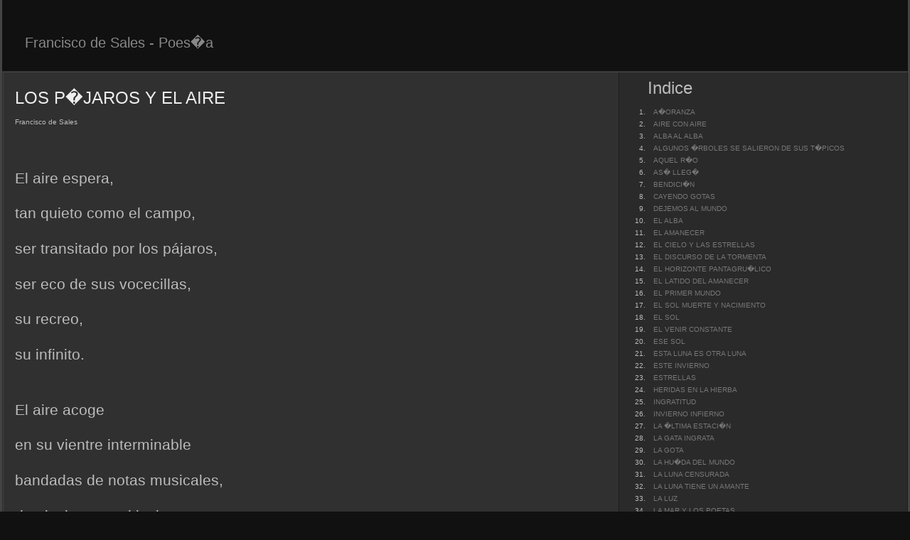

--- FILE ---
content_type: text/html; charset=UTF-8
request_url: https://www.franciscodesales.es/naturaleza/39.php
body_size: 6089
content:
<!DOCTYPE html PUBLIC "-//W3C//DTD XHTML 1.1//EN"
"http://www.w3.org/TR/xhtml11/DTD/xhtml11.dtd">
<html>

<head>
<meta http-equiv="content-type" content="text/html; charset=iso-8859-1"/>
<meta name="description" content="description"/>
<meta name="keywords" content="keywords"/> 
<meta name="author" content="author"/> 
<link rel="stylesheet" type="text/css" href="../default.css" media="screen"/>
<title>Francisco de Sales</title>
</head>

<!-- high margin = thin layout -->
<body style="margin: 0;">

<div class="container">

	<div class="header">
		<a href="../poesia.html"><span>Francisco de Sales - Poes�a</span></a>
	</div>

	
	<div class="main">
	
		<div class="left">

			<div class="content">

<h1>LOS P�JAROS Y EL AIRE</h1> 

			
				<div class="descr">Francisco de Sales</div>

				<p class="MsoNormal">&nbsp;</p>
				<p class="MsoNormal">&nbsp;</p>
				<p class="Msonormal">El aire espera,</p>
                <p class="Msonormal">tan quieto como el campo, </p>
                <p class="Msonormal">ser transitado por los p&aacute;jaros,</p>
                <p class="Msonormal">ser eco de sus vocecillas,</p>
                <p class="Msonormal">su recreo,</p>
                <p class="Msonormal">su infinito.</p>
                <p class="MsoNormal">&nbsp;</p>
                <p class="Msonormal">El aire acoge</p>
                <p class="Msonormal">en su vientre interminable</p>
                <p class="Msonormal">bandadas de notas musicales,</p>
                <p class="Msonormal">de pizpiretos multicolores,</p>
                <p class="Msonormal">de jugueteadores alados.</p>
                <p class="MsoNormal">&nbsp;</p>
                <p class="Msonormal">Les abre sus caminos de aire,</p>
                <p class="Msonormal">el aire,</p>
                <p class="Msonormal">para que transiten con su gracia,</p>
                <p class="Msonormal">mientras les envidia admirado:</p>
                <p class="Msonormal">tanta gracia es inimitable.</p>
                <p class="MsoNormal">&nbsp;</p>
                <p class="MsoNormal">&nbsp;</p>
                <p class="MsoNormal">&nbsp;</p>
                <p class="MsoNormal">&nbsp;</p>
            </div>

		</div>

		<div class="right">

			<div class="subnav">

<h1>Indice</h1><br/>
				<ol>

<li><a href="1.php">A�ORANZA</a></li>
<li><a href="2.php">AIRE CON AIRE</a></li>
<li><a href="3.php">ALBA AL ALBA</a></li>
<li><a href="4.php">ALGUNOS �RBOLES SE SALIERON DE SUS T�PICOS</a></li>
<li><a href="5.php">AQUEL R�O</a></li>
<li><a href="6.php">AS� LLEG�</a></li>
<li><a href="7.php">BENDICI�N</a></li>
<li><a href="8.php">CAYENDO GOTAS</a></li>
<li><a href="9.php">DEJEMOS AL MUNDO</a></li>
<li><a href="10.php">EL ALBA</a></li>
<li><a href="11.php">EL AMANECER</a></li>
<li><a href="12.php">EL CIELO Y LAS ESTRELLAS</a></li>
<li><a href="13.php">EL DISCURSO DE LA TORMENTA</a></li>
<li><a href="14.php">EL HORIZONTE PANTAGRU�LICO</a></li>
<li><a href="15.php">EL LATIDO DEL AMANECER</a></li>
<li><a href="16.php">EL PRIMER MUNDO</a></li>
<li><a href="17.php">EL SOL MUERTE Y NACIMIENTO</a></li>
<li><a href="18.php">EL SOL</a></li>
<li><a href="19.php">EL VENIR CONSTANTE</a></li>
<li><a href="20.php">ESE SOL</a></li>
<li><a href="21.php">ESTA LUNA ES OTRA LUNA</a></li>
<li><a href="22.php">ESTE INVIERNO</a></li>
<li><a href="23.php">ESTRELLAS</a></li>
<li><a href="24.php">HERIDAS EN LA HIERBA</a></li>
<li><a href="25.php">INGRATITUD</a></li>
<li><a href="26.php">INVIERNO INFIERNO</a></li>
<li><a href="27.php">LA �LTIMA ESTACI�N</a></li>
<li><a href="28.php"> LA GATA INGRATA</a></li>
<li><a href="29.php"> LA GOTA</a></li>
<li><a href="30.php">LA HU�DA DEL MUNDO</a></li>
<li><a href="31.php">LA LUNA CENSURADA</a></li>
<li><a href="32.php">LA LUNA TIENE UN AMANTE</a></li>
<li><a href="33.php">LA LUZ</a></li>
<li><a href="34.php">LA MAR Y LOS POETAS</a></li>
<li><a href="35.php">LA MUERTE DE LA LUZ</a></li>
<li><a href="36.php">LLANTO MUSICAL</a></li>
<li><a href="37.php">LLUEVE EN COLORES</a></li>
<li><a href="38.php">LLUEVE LLUVIA</a></li>
<li><a href="39.php">LOS P�JAROS Y EL AIRE</a></li>
<li><a href="40.php">LUNA SERIA</a></li>
<li><a href="41.php">M�STICO SILENCIO</a></li>
<li><a href="42.php">MAR ANCLADO AL MAR</a></li>
<li><a href="43.php">MARIPOSA</a></li>
<li><a href="44.php">MARIPOSAS</a></li>
<li><a href="45.php">MARIPOSEAR</a></li>
<li><a href="46.php">MI PADRE Y SU �RBOL</a></li>
<li><a href="47.php">NUBE</a></li>
<li><a href="48.php">NUBES NEGRAS</a></li>
<li><a href="49.php">NUBLADO</a></li>
<li><a href="50.php">O SOLE MIO</a></li>
<li><a href="51.php">OTRO AIRE</a></li>
<li><a href="52.php">PARA NADA</a></li>
<li><a href="53.php">PEQUE�O P�JARO</a></li>
<li><a href="54.php">PRISIONERO INVOLUNTARIO</a></li>
<li><a href="55.php">PROPONGO</a></li>
<li><a href="56.php">REGRESO DE LOS PICOS DE EUROPA</a></li>
<li><a href="57.php">SEGUIR�</a></li>
<li><a href="58.php">SOBRE TODO, PLAYA</a></li>
<li><a href="59.php">SOL CANDENTE</a></li>
<li><a href="60.php">SOL ROMPIENTE</a></li>
<li><a href="61.php">SOL SIN SOL</a></li>
<li><a href="62.php">TEMPORAL EN CIERNES</a></li>
<li><a href="63.php">TODAS LAS PRIMAVERAS</a></li>
<li><a href="64.php">TONTADA</a></li>
<li><a href="65.php">TORMENTA</a></li>
<li><a href="66.php">TU DORMIR DIARIO</a></li>
<li><a href="67.php">VIENTO Y AIRE O S�LO AIRE Y AIRE</a></li>

					
			  </ol>

			</div>

		</div>

		<div class="clearer"><span></span></div>

	</div>

	<div class="footer">
	
			<div class="bottom">
				
				<span class="left">&copy; 2010 <a href="http://www.webscopica.com">Webscopica.com</a>. Valid <a href="http://jigsaw.w3.org/css-validator/check/referer">CSS</a> &amp; <a href="http://validator.w3.org/check?uri=referer">XHTML</a>.</span>
				<span class="right">Thanks to <a href="http://arcsin.se">Arcsin</a></span>

				<div class="clearer"><span></span></div>

			</div>

	</div>

</div>

</body>

</html>

--- FILE ---
content_type: text/css
request_url: https://www.franciscodesales.es/default.css
body_size: 3857
content:
/*#############################################################
Name: Shades of Gray
Date: 2006-11-05
Description: Monochrome, lightweight and totally liquid. Comes with three different layouts.
Author: Viktor Persson
URL: http://arcsin.se

Feel free to use and modify but please provide credits.
#############################################################*/
* {
	margin: 0;
	padding: 0;
}

a {text-decoration: none;}

body {
	background: #111 url(img/bg.jpg) repeat-y center top;
	color: #BBB;
	font: normal 62.5% Arial, Helvetica, sans-serif;
}

.Msonormal {
text-align:justify;
line-height:18.0pt;"
font-family:'Comic Sans MS'; 
font-size:16.0pt;
*text-align:justify;
*line-height:18.0pt;"
*font-family: Arial, Helvetica, sans-serif; 
*font-size:16.0pt;

	}


p,ul {
	font-size: 1.2em;
	padding-bottom: 1.2em;
}

blockquote {font: bold 1em sans-serif;}

code {
	background: #444;
	display: block;
	font-size: 12px;
	margin: 0 10px 12px;
	overflow: auto;
	padding: 8px 10px;
	white-space: pre;
}

img {border: none;}

ul {margin-left: 2em;}
h1 {font: normal 2.4em sans-serif;}
h2 {
	font: bold 1.6em Verdana,sans-serif;
	padding-bottom: 4px;
}

/* misc */
.clearer {clear: both;}
.stripes {
	background: #333 url(img/stripe.gif);
	height: 6px;
}
.left {float: left;}
.right {float: right;}

/* header */
.header {
	background: #111;
	border-bottom: 1px solid #333;
	font: normal 2em sans-serif;
	height: 100px;
}
.header a {
	color: #888;
	display: block;
	line-height: 120px;
	text-decoration: none;
	width: 100%;
}
.header span {padding-left: 32px;}
.header a:hover {
	background: #191919;
	color: #BBB;
}

/* structure */
.container {
	border: 3px solid #444;
	border-top: none;
}

.main {
	background: #303030;
	border-bottom: 1px solid #2A2A2A;
	border-left: 1px solid #2A2A2A;
}
.main .left {width: 68%;}
.main .right {width: 32%;}

.content {
	border-left: 1px solid #444;
	border-top: 1px solid #444;
	padding: 16px;
	font-family: Arial, Helvetica, sans-serif;
}

/* content elements */
.content h1 {
	background: url(img/bgh1.gif) repeat-x left bottom;
	color: #EEE;
	margin-bottom: 10px;
	padding: 6px 0 4px;
}
.content a {
	color: #999;
	text-decoration: underline;
}
.content a:hover {color: #CCC;}
.content .descr {margin-bottom: 5px;}


/* navigation */
.nav {background: #191919 url(img/nav.gif);}
.nav a {
	background: #191919 url(img/nav.gif);
	border-right: 0.1px solid #161616;
	color: #CCC;
	float: left;
	font: bold 1em Verdana,sans-serif;
	line-height: 51px;
	padding: 0 16px;
}
.nav a:hover {
	background: #191919 url(img/nav_hover.gif);
}

/* sub-navigation */
.subnav {
	background: #2A2A2A;
	border: 1px solid #1E1E1E;
	border-top-color: #444;	

padding: 8px 0px 8px 40px;
}
.subnav h1 {padding-top: 0px;}
.subnav ul {margin: 0;}
.subnav li {
	list-style: inherit;
	margin: 0;
}
.subnav li a {
	color: #777;
	line-height: 1.7em;
	padding-left: 8px;
	text-decoration: none;
	
}
.subnav li a:hover {color: #BBB;}

.subnav a {
	color: #777;
	line-height: 2.4em;
	padding-left: 18px;
	text-decoration: none;
}
.subnav a:hover {color: #BBB;}

/* footer */
.footer {
	background: #191919;
	border-top: 1px solid #444;
	color: #999;
	padding: 3% 3% 1%;
}
.footer ul {
	border-top: 1px solid #262626;
	margin: 0;
}
.footer li {
	border-bottom: 1px solid #262626;
	list-style: none;
}
.footer li a {
	display: block;
	line-height: 2em;
	padding-left: 4%;
	width: 96%;
}
.footer a {color: #666;}
.footer a:hover {
	color: #BBB;
	background: #222;
}

.col3,.col3center {
	float: left;
	width: 31%;
}
.col3center {margin: 0 3%;}

/* bottom */
.bottom {
	color: #666;
	clear: both;
	font-size: 1.1em;
}
.bottom a {color: #888;}
